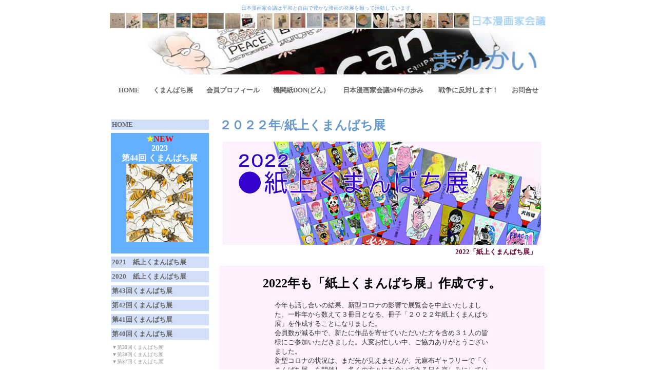

--- FILE ---
content_type: text/html
request_url: http://nihonmangakakaigi.com/2022sijyouten/2022sijyou_kumanbatiten.htm
body_size: 85790
content:
<!DOCTYPE HTML PUBLIC "-//W3C//DTD HTML 4.01 Transitional//EN">
<html>
<head>
<meta http-equiv="Content-Type" content="text/html; charset=Shift_JIS"><meta name="keywords" content="日本漫画家会議，まんかい,くまんばち,どん"> 
<meta name="description" content="日本漫画家会議のオフィシャルホームページです。漫画は風刺やユーモアであなたの思いを社会や人々に伝える力があります。
                  「親しみやすく分かりやすい」という魅力もあります。漫画創作の道を共に歩みませんか。" />
				  
<title>2022年 紙上くまんばち展</title>
<script language="JavaScript" type="text/JavaScript">
<!--




function MM_reloadPage(init) {  //reloads the window if Nav4 resized
  if (init==true) with (navigator) {if ((appName=="Netscape")&&(parseInt(appVersion)==4)) {
    document.MM_pgW=innerWidth; document.MM_pgH=innerHeight; onresize=MM_reloadPage; }}
  else if (innerWidth!=document.MM_pgW || innerHeight!=document.MM_pgH) location.reload();
}
MM_reloadPage(true);

function MM_openBrWindow(theURL,winName,features) { //v2.0
  window.open(theURL,winName,features);
}
//-->
</script>
<style type="text/css">
<!--
a {
	text-decoration: none;
}
-->
</style>
</head>

<body vlink="#333333">
<table width="854" height="26345" border="0" align="center" cellpadding="1" cellspacing="0">
  <tr> 
    <td height="13" colspan="2" bgcolor="#FFFFFF"> <div align="center"><font color="#6699CC"><strong><font size="+1"><a name="top" id="top"></a></font></strong></font><font color="#6699CC" size="1">日本漫画家会議は平和と自由で豊かな漫画の発展を願って活動しています。</font><br>
      </div></td>
  </tr>
  <tr> 
    <td height="52" colspan="2" valign="top" bgcolor="#FFFFFF"> <div align="center"> 
        <p><img src="../2imags/huremu/2.jpg" width="852" height="31"><br>
          <font color="#666666" size="1"><font color="#999999"><font color="#666666" size="1"><font color="#999999"><font color="#666666" size="1"><font color="#999999"><font color="#666666" size="1"><font color="#999999"><font color="#666666" size="1"><font color="#999999"><font color="#666666" size="1"><font color="#999999"><font color="#666666" size="1"><font color="#999999"><font color="#666666" size="1"><font color="#666666" size="1"><font color="#999999"><font color="#666666" size="1"><font color="#999999"><font color="#666666" size="1"><font color="#999999"><font color="#666666" size="1"><font color="#999999"><font color="#666666" size="1"><font color="#999999"><font color="#666666" size="1"><font color="#999999"><font color="#666666" size="1"><font color="#999999"><font color="#666666" size="1"><font color="#999999"><font color="#666666" size="1"><font color="#999999"><font color="#666666" size="1"><font color="#999999"><font color="#666666" size="1"><font color="#999999"><font color="#666666" size="1"><font color="#999999"><font color="#666666" size="1"><font color="#999999"><font color="#666666" size="1"><font color="#999999"><font color="#666666" size="1"><font color="#666666" size="1"><font color="#999999"><font color="#666666" size="1"><font color="#999999"><font color="#666666" size="1"><font color="#999999"><font color="#666666" size="1"><font color="#999999"><font color="#666666" size="1"><font color="#999999"><font color="#666666" size="1"><font color="#999999"><font color="#666666" size="1"><font color="#999999"><font color="#666666" size="1"><font color="#999999"><font color="#666666" size="1"><font color="#999999"><font color="#666666" size="1"><font color="#999999"><font color="#666666" size="1"><font color="#999999"><font color="#666666" size="1"><font color="#999999"><font color="#666666" size="1"><font color="#999999"><font color="#666666" size="1"><font color="#999999"><font color="#666666" size="1"><font color="#999999"><font color="#666666" size="1"><font color="#666666" size="1"><font color="#999999"><font color="#666666" size="1"><font color="#999999"><font color="#666666" size="1"><font color="#999999"><font color="#666666" size="1"><font color="#999999"><font color="#666666" size="1"><font color="#999999"><font color="#666666" size="1"><font color="#999999"><font color="#666666" size="1"><font color="#999999"><font color="#666666" size="1"><font color="#999999"><font color="#666666" size="1"><font color="#999999"><font color="#666666" size="1"><font color="#999999"><font color="#666666" size="1"><font color="#999999"><font color="#666666" size="1"><font color="#999999"><font color="#666666" size="1"><font color="#999999"><font color="#666666" size="1"><font color="#999999"><font color="#666666" size="1"><font color="#999999"><font color="#666666" size="1"><font color="#666666" size="1"><font color="#999999"><font color="#666666" size="1"><font color="#999999"><font color="#666666" size="1"><font color="#999999"><font color="#666666" size="1"><font color="#999999"><font color="#666666" size="1"><font color="#999999"><font color="#666666" size="1"><font color="#999999"><font color="#666666" size="1"><font color="#999999"><font color="#666666" size="1"><font color="#999999"><font color="#666666" size="1"><font color="#999999"><font color="#666666" size="1"><font color="#999999"><font color="#666666" size="1"><font color="#999999"><font color="#666666" size="1"><font color="#999999"><font color="#666666" size="1"><font color="#999999"><font color="#666666" size="1"><font color="#999999"><font color="#666666" size="1"><font color="#999999"><font color="#666666" size="1"><font color="#666666" size="1"><font color="#999999"><font color="#666666" size="1"><font color="#999999"><font color="#666666" size="1"><font color="#999999"><font color="#666666" size="1"><font color="#999999"><font color="#666666" size="1"><font color="#999999"><font color="#666666" size="1"><font color="#999999"><font color="#666666" size="1"><font color="#999999"><font color="#666666" size="1"><font color="#666666" size="1"><font color="#999999"><font color="#666666" size="1"><font color="#999999"><font color="#666666" size="1"><font color="#999999"><font color="#666666" size="1"><font color="#999999"><font color="#666666" size="1"><font color="#999999"><font color="#666666" size="1"><font color="#999999"><font color="#666666" size="1"><font color="#999999"><font color="#666666" size="1"><font color="#666666" size="1"><font color="#999999"><font color="#666666" size="1"><font color="#999999"><font color="#666666" size="1"><font color="#999999"><font color="#666666" size="1"><font color="#999999"><font color="#666666" size="1"><font color="#999999"><font color="#666666" size="1"><font color="#999999"><font color="#666666" size="1"><font color="#999999"><font color="#666666" size="1"><font color="#999999"><font color="#666666" size="1"><font color="#999999"><font color="#666666" size="1"><font color="#999999"><font color="#666666" size="1"><font color="#999999"><font color="#666666" size="1"><font color="#999999"><font color="#666666" size="1"><font color="#999999"><font color="#666666" size="1"><font color="#999999"><font color="#666666" size="1"><font color="#666666" size="1"><font color="#999999"><font color="#666666" size="1"><font color="#999999"><font color="#666666" size="1"><font color="#999999"><font color="#666666" size="1"><font color="#999999"><font color="#666666" size="1"><font color="#999999"><font color="#666666" size="1"><font color="#999999"><font color="#666666" size="1"><font color="#999999"><font color="#666666" size="1"><font color="#999999"><font color="#666666" size="1"><font color="#999999"><font color="#666666" size="1"><font color="#999999"><font color="#666666" size="1"><font color="#999999"><font color="#666666" size="1"><font color="#999999"><font color="#666666" size="1"><font color="#999999"><font color="#666666" size="1"><font color="#999999"><font color="#666666" size="1"><font color="#999999"><font color="#666666" size="1"><font color="#666666" size="1"><font color="#999999"><font color="#666666" size="1"><font color="#999999"><font color="#666666" size="1"><font color="#999999"><font color="#666666" size="1"><font color="#999999"><font color="#666666" size="1"><font color="#999999"><font color="#666666" size="1"><font color="#999999"><font color="#666666" size="1"><font color="#999999"><font color="#666666" size="1"><font color="#999999"><font color="#666666" size="1"><font color="#999999"><font color="#666666" size="1"><font color="#999999"><font color="#666666" size="1"><font color="#999999"><font color="#666666" size="1"><font color="#999999"><font color="#666666" size="1"><font color="#999999"><font color="#666666" size="1"><font color="#999999"><font color="#666666" size="1"><font color="#999999"><font color="#666666" size="1"><font color="#666666" size="1"><font color="#999999"><font color="#666666" size="1"><font color="#999999"><font color="#666666" size="1"><font color="#999999"><font color="#666666" size="1"><font color="#999999"><font color="#666666" size="1"><font color="#999999"><font color="#666666" size="1"><font color="#999999"><font color="#666666" size="1"><font color="#999999"><font color="#666666" size="1"><font color="#999999"><font color="#666666" size="1"><font color="#999999"><font color="#666666" size="1"><font color="#999999"><font color="#666666" size="1"><font color="#999999"><font color="#666666" size="1"><font color="#999999"><font color="#666666" size="1"><font color="#999999"><font color="#666666" size="1"><font color="#999999"><font color="#666666" size="1"><font color="#999999"><font color="#666666" size="1"><font color="#666666" size="1"><font color="#999999"><font color="#666666" size="1"><font color="#999999"><font color="#666666" size="1"><font color="#999999"><font color="#666666" size="1"><font color="#999999"><font color="#666666" size="1"><font color="#999999"><font color="#666666" size="1"><font color="#999999"><font color="#666666" size="1"><font color="#999999"><font color="#666666" size="1"><font color="#999999"><img src="../2imags/huremu/huresiba.jpg" width="852" height="89"></font></font></font></font></font></font></font></font></font></font></font></font></font></font></font></font></font></font></font></font></font></font></font></font></font></font></font></font></font></font></font></font></font></font></font></font></font></font></font></font></font></font></font></font></font></font></font></font></font></font></font></font></font></font></font></font></font></font></font></font></font></font></font></font></font></font></font></font></font></font></font></font></font></font></font></font></font></font></font></font></font></font></font></font></font></font></font></font></font></font></font></font></font></font></font></font></font></font></font></font></font></font></font></font></font></font></font></font></font></font></font></font></font></font></font></font></font></font></font></font></font></font></font></font></font></font></font></font></font></font></font></font></font></font></font></font></font></font></font></font></font></font></font></font></font></font></font></font></font></font></font></font></font></font></font></font></font></font></font></font></font></font></font></font></font></font></font></font></font></font></font></font></font></font></font></font></font></font></font></font></font></font></font></font></font></font></font></font></font></font></font></font></font></font></font></font></font></font></font></font></font></font></font></font></font></font></font></font></font></font></font></font></font></font></font></font></font></font></font></font></font></font></font></font></font></font></font></font></font></font></font></font></font></font></font></font></font></font></font></font></font></font></font></font></font></font></font></font></font></font></font></font></font></font></font></font></font></font></font></font></font></font></font></font></font></font></font></font></font></font></font></font></font></font></font></font></font></font></font></font></font></font></font></font></font></font></font></font></font></font></font></font></font></font></font></font></font></font></font></font></font></font></font></font></font> 
        </p>
      </div></td>
  </tr>
  <tr>
    <td height="15" colspan="2" valign="top" bgcolor="#FFFFFF">&nbsp;</td>
  </tr>
  <tr> 
    <td height="15" colspan="2" valign="top" bgcolor="#FFFFFF"><div align="center"><font color="#666666" size="1"><font color="#999999"><font color="#666666" size="1"><font color="#666666" size="1"><font color="#999999"><font color="#666666" size="1"><font color="#999999"><strong><font color="#666666" size="1"><font color="#999999"><font color="#666666"><font color="#666666" size="1"><font color="#999999"><font color="#666666" size="1"><font color="#999999"><a href="../index.htm"><font color="#666666" size="1" face="ＭＳ Ｐゴシック, Osaka"><strong><font size="2">HOME</font></strong></font></a></font></font></font></font></font></font></font><font color="#666666" size="2">　　</font><font color="#666666" size="1"><font color="#999999"><font color="#666666"><font color="#666666" size="1"><font color="#999999"><font color="#666666" size="1"><font color="#999999"><a href="../kumanbatiten.htm"><font color="#666666" size="1" face="ＭＳ Ｐゴシック, Osaka"><strong><font size="2">くまんばち展</font></strong></font></a></font></font></font></font></font></font></font><font color="#666666" size="2">　　</font><font color="#666666" size="1"><font color="#999999"><font color="#666666" size="1"><font color="#999999"><strong><font color="#666666" size="1"><font color="#999999"><font color="#666666"><font color="#666666" size="1"><font color="#999999"><font color="#666666" size="1"><font color="#999999"><a href="../profile.htm"><font color="#666666" size="1" face="ＭＳ Ｐゴシック, Osaka"><strong><font size="2">会員プロフィール</font></strong></font></a></font></font></font></font></font></font></font></strong></font></font></font></font><font color="#666666" size="2">　　</font><font color="#666666" size="1"><font color="#999999"><font color="#666666" size="1"><font color="#999999"><strong><font color="#666666" size="1"><font color="#999999"><font color="#666666"><font color="#666666" size="1"><font color="#999999"><font color="#666666" size="1"><font color="#999999"><a href="../DON.htm"><font color="#666666" size="1" face="ＭＳ Ｐゴシック, Osaka"><strong><font size="2">機関紙DON(どん）</font></strong></font></a></font></font></font></font></font></font></font></strong></font></font></font></font><font color="#666666" size="2">　　</font><font color="#666666" size="1"><font color="#999999"><font color="#666666" size="1"><font color="#999999"><strong><font color="#666666" size="1"><font color="#999999"><font color="#666666"><font color="#666666" size="1"><font color="#999999"><font color="#666666" size="1"><font color="#999999"><a href="../50nen.htm"><font color="#666666" size="1" face="ＭＳ Ｐゴシック, Osaka"><strong><font size="2">日本漫画家会議50年の歩み</font></strong></font></a></font></font></font></font></font></font></font></strong></font></font></font></font><font color="#666666" size="2"> 
        　　</font><font color="#666666" size="1"><font color="#999999"><font color="#666666" size="1"><font color="#999999"><strong><font color="#666666" size="1"><font color="#999999"><font color="#666666"><font color="#666666" size="1"><font color="#999999"><font color="#666666" size="1"><font color="#999999"><a href="../sensou.htm"><font color="#666666" size="1" face="ＭＳ Ｐゴシック, Osaka"><strong><font size="2">戦争に反対します！</font></strong></font></a></font></font></font></font></font></font></font></strong></font></font></font></font><font 
                  color=#FFFFFF size=2><a href="../43/2otoiawase.htm">　　</a></font><font color="#666666" size="1"><font color="#999999"><font color="#666666" size="1"><font color="#999999"><strong><font color="#666666" size="1"><font color="#999999"><font color="#666666"><font color="#666666" size="1"><font color="#999999"><font color="#666666" size="1"><font color="#999999"><a href="../otoiawase.htm"><font color="#666666" size="1" face="ＭＳ Ｐゴシック, Osaka"><strong><font size="2">お問合せ</font></strong></font></a></font></font></font></font></font></font></font></strong></font></font></font></font></strong></font></font></font></font></font></font></font><font color="#666666"></font></div></td>
  </tr>
  <tr> 
    <td height="15" colspan="2" valign="top" bgcolor="#FFFFFF">&nbsp;</td>
  </tr>
  <tr> 
    <td height="15" colspan="2" valign="top" bgcolor="#FFFFFF">&nbsp;</td>
  </tr>
  <tr> 
    <td width="211" height="1192" valign="top" bordercolor="#999999" bgcolor="#FFFFFF"> 
      <table width="203" border="0" align="left" cellpadding="2" cellspacing="6" bordercolor="#FFFFFF" bgcolor="#FFFFFF">
        <tr> 
          <td width="184" height="-5" valign="top" bgcolor="#D0DFF7"><font color="#666666" size="1"><font color="#999999"><font color="#666666" size="1"><font color="#999999"><strong><font color="#666666" size="1"><font color="#999999"><font color="#666666"><font color="#666666" size="1"><font color="#999999"><font color="#666666" size="1"><font color="#999999"><a href="../index.htm"><font color="#666666" size="1" face="ＭＳ Ｐゴシック, Osaka"><strong><font size="2">HOME</font></strong></font></a></font></font></font></font></font></font></font></strong></font></font></font></font></td>
        </tr>
        <tr> 
          <td height="228" valign="middle" bgcolor="#62B0FF"> <div align="center"> 
              <p><font color="#FFFFFF"><font color="#999999"><font color="#FF3300"><font color="#999999"><strong><font color="#FF3300"><strong><font color="#FF3300"><strong><font color="#666666"><font color="#999999"><font color="#FF3300"><strong><font color="#FFFF00" size="3">★</font><a href="../44/44kumanbatiten.htm"><font color="#FF0000" size="3">NEW</font></a></strong></font></font></font></strong></font></strong></font></strong></font></font></font></font><a href="../44/44kumanbatiten.htm"><font color="#FFFFFF" size="3"><br>
                </font><font color="#6699CC" size="3"><strong><strong><strong><strong><font color="#FFFFFF">2023<br>
                第44回 くまんばち展</font></strong></strong></strong></strong></font><font color="#FFFFFF" size="2"><br>
                <img src="../44/44imags/44kumanmatiten/44NEWkumanbati130.jpg" width="130" height="153" border="0"></font></a><font color="#FFFFFF" size="2"> 
                <br>
                <br>
                </font></p>
            </div></td>
        </tr>
        <tr> 
          <td height="0" valign="middle" bgcolor="#D0DFF7"> <p><a href="../2021sijyouten/2021sijyou_kumanbatiten.htm"><font color="#666666" size="2"><strong><strong><font size="1"><font size="1"><strong><font size="1"><font size="2" face="ＭＳ Ｐゴシック, Osaka">2021　紙上くまんばち展</font></font></strong></font></font></strong></strong></font></a></p></td>
        </tr>
        <tr> 
          <td height="-1" valign="middle" bgcolor="#D0DFF7"><font color="#000000" size="2"><strong><strong><font color="#666666" size="1"><font color="#999999"><font color="#666666" size="1"><font color="#999999"><strong><font color="#666666" size="1"><font color="#999999"><font color="#666666"><font color="#666666" size="1"><font color="#999999"><font color="#666666" size="1"><font color="#999999"><a href="../2020sijyouten/2020sijyou_kumanbatiten.htm"><font color="#000000" size="2" face="ＭＳ Ｐゴシック, Osaka"><strong><font color="#666666">2020　紙上</font></strong></font></a></font></font></font></font></font></font></font></strong></font></font></font></font></strong></strong></font><a href="../2020sijyouten/2020sijyou_kumanbatiten.htm"><font color="#666666" size="2"><strong><strong><font size="1"><font size="1"><strong><font size="1"><font size="2" face="ＭＳ Ｐゴシック, Osaka">くまんばち展</font></font></strong></font></font></strong></strong></font></a></td>
        </tr>
        <tr> 
          <td height="5" valign="middle" bgcolor="#D0DFF7"><font color="#000000" size="2"><strong><strong><font color="#666666" size="1"><font color="#999999"><font color="#666666" size="1"><font color="#999999"><strong><font color="#666666" size="1"><font color="#999999"><font color="#666666"><font color="#666666" size="1"><font color="#999999"><font color="#666666" size="1"><font color="#999999"><a href="../43/43kumanbatiten.htm"><font color="#000000" size="2" face="ＭＳ Ｐゴシック, Osaka"><strong><font color="#666666">第43回</font></strong></font></a></font></font></font></font></font></font></font></strong></font></font></font></font></strong></strong></font><a href="../43/43kumanbatiten.htm"><font color="#666666" size="2"><strong><strong><font size="1"><font size="1"><strong><font size="1"><font size="2" face="ＭＳ Ｐゴシック, Osaka">くまんばち展</font></font></strong></font></font></strong></strong></font></a></td>
        </tr>
        <tr> 
          <td height="16" valign="middle" bgcolor="#D0DFF7"> <p><font color="#000000" size="2"><strong><strong><font color="#666666" size="1"><font color="#999999"><font color="#666666" size="1"><font color="#999999"><strong><font color="#666666" size="1"><font color="#999999"><font color="#666666"><font color="#666666" size="1"><font color="#999999"><font color="#666666" size="1"><font color="#999999"><a href="../42/42kumanbatiten.htm"><font color="#000000" size="2" face="ＭＳ Ｐゴシック, Osaka"><strong><font color="#666666">第42回くまんばち展</font></strong></font></a></font></font></font></font></font></font></font></strong></font></font></font></font></strong></strong></font><font color="#FFFFFF" size="2"><br>
              </font></p></td>
        </tr>
        <tr> 
          <td height="16" valign="middle" bgcolor="#D0DFF7"><font color="#000000" size="2"><strong><strong><font color="#666666" size="1"><font color="#999999"><font color="#666666" size="1"><font color="#999999"><strong><font color="#666666" size="1"><font color="#999999"><font color="#666666"><font color="#666666" size="1"><font color="#999999"><font color="#666666" size="1"><font color="#999999"><a href="../41kumanbatiten.htm"><font color="#000000" size="2" face="ＭＳ Ｐゴシック, Osaka"><strong><font color="#666666">第41回くまんばち展</font></strong></font></a></font></font></font></font></font></font></font></strong></font></font></font></font></strong></strong></font></td>
        </tr>
        <tr> 
          <td height="16" valign="middle" bgcolor="#D0DFF7"> <p><font color="#000000" size="2"><strong><strong><font color="#666666" size="1"><font color="#999999"><font color="#666666" size="1"><font color="#999999"><strong><font color="#666666" size="1"><font color="#999999"><font color="#666666"><font color="#666666" size="1"><font color="#999999"><font color="#666666" size="1"><font color="#999999"><a href="../40kumanbatiten.htm"><font color="#000000" size="2" face="ＭＳ Ｐゴシック, Osaka"><strong><font color="#666666">第40回くまんばち展</font></strong></font></a></font></font></font></font></font></font></font></strong></font></font></font></font></strong></strong></font></p></td>
        </tr>
        <tr> 
          <td height="31" valign="top" bgcolor="#FFFFFF"><font color="#999999" size="1">▼第39回くまんばち展</font><font color="#666666" size="1"><br>
            </font> <font color="#999999" size="1">▼第38回くまんばち展</font><font color="#999999" size="1"><br>
            ▼第37回くまんばち展</font><font color="#666666" size="1">&nbsp;</font></td>
        </tr>
        <tr> 
          <td height="481" valign="top" bgcolor="#FFFFFF"> <p><a href="../otoiawase.htm"><img src="../2imags/huremu/41-2.jpg" width="100" height="188" border="0"></a></p>
            <p><a href="../DON%20no25.htm"><img src="../43/43imags/43DON/100/43-100.jpg" width="100" height="100" border="0"></a><br>
              <br>
              <font color="#666666" size="1"><a href="../otoiawase.htm">■「どん」ご希望の方は<br>
              事務局までご連絡下さい。<br>
              お送りいたします。<br>
              （1部３００円）</a></font><font color="#666666" size="1"> </font> </p>
            <p align="left"><a href="#"><img src="../2imags/1kumanbatiten/100h_logo_off.jpg" width="100" height="98" border="0" onClick="MM_openBrWindow('../azabu.htm','','menubar=yes,scrollbars=yes,width=500,height=700')"></a><font size="1"></font><br>
            </p></td>
        </tr>
      </table></td>
    <td width="643" valign="top"> <div align="left"><font color="#E1EBFF" size="2"><font color="#333333"><font color="#E1EBFF" size="2"></font></font></font></div>
      <table width="643" border="0" align="center" cellpadding="1" cellspacing="0" bordercolor="#E6E6E6" bgcolor="#E6E6E6">
        <tr> 
          <td width="641" height="25376" valign="top" bgcolor="#FFFFFF"> <div align="left"><font color="#6699CC"></font></div>
            <table width="99%" border="0" align="left" cellpadding="0" cellspacing="0">
              <tr valign="top" bgcolor="#FFFFFF"> 
                <td height="26" colspan="3"> <p align="left"><font color="#6699CC" size="+1"><strong><font size="+2">２０２２年/紙上くまんばち展</font></strong></font></p>
                  <p align="center"><font color="#6699CC" size="+3"><font size="+2"><font color="#6699CC" size="+3"><img src="2022imajis/2022kumanbati/620.jpg" width="620" height="201"><font size="+2"></font></font><font size="2"><strong><br>
                    </strong></font></font></font></p></td>
              </tr>
              <tr valign="top"> 
                <td colspan="3"> <div align="right"><font color="#660033" size="2"><font color="#336699" size="2"><font color="#660033" size="2"><font color="#660033" size="2"><font color="#336699"><font color="#660033" size="2"><font color="#660033" size="2"><font color="#660033" size="2"><font color="#660033" size="2"><font color="#336699"><font color="#660033" size="2"><font color="#660033" size="2"><font color="#660033" size="2"><font color="#660033" size="2"><font color="#336699"><font color="#660033" size="2"><font color="#660033" size="2"><font color="#660033" size="2"><font color="#660033" size="2"><font color="#336699"><font color="#660033" size="2"><font color="#660033" size="2"><font color="#660033" size="2"><font color="#660033" size="2"><font color="#336699"><font color="#660033" size="2"><font color="#660033" size="2"><font color="#660033" size="2"><font color="#660033" size="2"><font color="#336699"><font color="#660033" size="2"><font color="#660033" size="2"><font color="#660033" size="2"><font color="#660033" size="2"><font color="#336699"><font color="#660033" size="2"><font color="#660033" size="2"><font color="#660033" size="2"><font color="#660033" size="2"><font color="#336699"><font color="#660033" size="2"><font color="#660033" size="2"><font color="#660033" size="2" face="ＭＳ Ｐゴシック, Osaka"><font color="#660033" size="2" face="ＭＳ Ｐゴシック, Osaka"><font color="#660033" size="2"><font color="#660033" size="2"><font color="#336699"><font color="#660033" size="2"><font color="#660033" size="2"><font color="#660033" size="2"><font color="#660033" size="2"><font color="#336699"><font color="#660033" size="2"><font color="#660033" size="2"><font color="#660033" size="2"><font color="#660033" size="2"><font color="#336699"><font color="#660033" size="2"><font color="#660033" size="2"><font color="#660033" size="2"><font color="#660033" size="2"><font color="#336699"><font color="#660033" size="2"><font color="#660033" size="2"><font color="#660033" size="2"><font color="#336699" size="2"><font color="#660033" size="2"><font color="#660033" size="2"><font color="#336699"><font color="#660033" size="2"><font color="#660033" size="2"><font color="#660033" size="2"><font color="#660033" size="2"><font color="#336699"><font color="#660033" size="2"><font color="#660033" size="2"><font color="#660033" size="2"><font color="#660033" size="2"><font color="#336699"><font color="#660033" size="2"><font color="#660033" size="2"><font color="#660033" size="2"><font color="#660033" size="2"><font color="#336699"><font color="#660033" size="2"><font color="#660033" size="2"><font color="#660033" size="2"><font color="#660033" size="2"><font color="#336699"><font color="#660033" size="2"><font color="#660033" size="2"><font color="#660033" size="2"><font color="#660033" size="2"><font color="#336699"><font color="#660033" size="2"><font color="#660033" size="2"><font color="#660033" size="2"><font color="#660033" size="2"><font color="#336699"><font color="#660033" size="2"><font color="#660033" size="2"><font color="#660033" size="2"><font color="#660033" size="2"><font color="#336699"><font color="#660033" size="2"><font color="#660033" size="2"><font color="#660033" size="2" face="ＭＳ Ｐゴシック, Osaka"><font color="#660033" size="2" face="ＭＳ Ｐゴシック, Osaka"><font color="#660033" size="2"><font color="#660033" size="2"><font color="#336699"><font color="#660033" size="2"><font color="#660033" size="2"><font color="#660033" size="2"><font color="#660033" size="2"><font color="#336699"><font color="#660033" size="2"><font color="#660033" size="2"><font color="#660033" size="2"><font color="#660033" size="2"><font color="#336699"><font color="#660033" size="2"><font color="#660033" size="2"><font color="#660033" size="2"><font color="#660033" size="2"><font color="#336699"><font color="#660033" size="2"><font color="#660033" size="2"><font color="#660033" size="2"><font color="#336699" size="2"><font color="#660033" size="2"><font color="#660033" size="2"><font color="#336699"><font color="#660033" size="2"><font color="#660033" size="2"><font color="#660033" size="2"><font color="#660033" size="2"><font color="#336699"><font color="#660033" size="2"><font color="#660033" size="2"><font color="#660033" size="2"><font color="#660033" size="2"><font color="#336699"><font color="#660033" size="2"><font color="#660033" size="2"><font color="#660033" size="2"><font color="#660033" size="2"><font color="#336699"><font color="#660033" size="2"><font color="#660033" size="2"><font color="#660033" size="2"><font color="#660033" size="2"><font color="#336699"><font color="#660033" size="2"><font color="#660033" size="2"><font color="#660033" size="2"><font color="#660033" size="2"><font color="#336699"><font color="#660033" size="2"><font color="#660033" size="2"><font color="#660033" size="2"><font color="#660033" size="2"><font color="#336699"><font color="#660033" size="2"><font color="#660033" size="2"><font color="#660033" size="2"><font color="#660033" size="2"><font color="#336699"><font color="#660033" size="2"><font color="#660033" size="2"><font color="#660033" size="2" face="ＭＳ Ｐゴシック, Osaka"><font color="#660033" size="2" face="ＭＳ Ｐゴシック, Osaka"><font color="#660033" size="2"><font color="#660033" size="2"><font color="#336699"><font color="#660033" size="2"><font color="#660033" size="2"><font color="#660033" size="2"><font color="#660033" size="2"><font color="#336699"><font color="#660033" size="2"><font color="#660033" size="2"><font color="#660033" size="2"><font color="#660033" size="2"><font color="#336699"><font color="#660033" size="2"><font color="#660033" size="2"><font color="#660033" size="2"><font color="#660033" size="2"><font color="#336699"><font color="#660033" size="2"><font color="#660033" size="2"><font color="#660033" size="2"><font color="#336699" size="2"><font color="#660033" size="2"><font color="#660033" size="2"><font color="#336699"><font color="#660033" size="2"><font color="#660033" size="2"><font color="#660033" size="2"><font color="#660033" size="2"><font color="#336699"><font color="#660033" size="2"><font color="#660033" size="2"><font color="#660033" size="2"><font color="#660033" size="2"><font color="#336699"><font color="#660033" size="2"><font color="#660033" size="2"><font color="#660033" size="2"><font color="#660033" size="2"><font color="#336699"><font color="#660033" size="2"><font color="#660033" size="2"><font color="#660033" size="2"><font color="#660033" size="2"><font color="#336699"><font color="#660033" size="2"><font color="#660033" size="2"><font color="#660033" size="2"><font color="#660033" size="2"><font color="#336699"><font color="#660033" size="2"><font color="#660033" size="2"><font color="#660033" size="2"><font color="#660033" size="2"><font color="#336699"><font color="#660033" size="2"><font color="#660033" size="2"><font color="#660033" size="2"><font color="#660033" size="2"><font color="#336699"><font color="#660033" size="2"><font color="#660033" size="2"><font color="#660033" size="2" face="ＭＳ Ｐゴシック, Osaka"><font color="#660033" size="2" face="ＭＳ Ｐゴシック, Osaka"><font color="#660033" size="2"><font color="#660033" size="2"><font color="#336699"><font color="#660033" size="2"><font color="#660033" size="2"><font color="#660033" size="2"><font color="#660033" size="2"><font color="#336699"><font color="#660033" size="2"><font color="#660033" size="2"><font color="#660033" size="2"><font color="#660033" size="2"><font color="#336699"><font color="#660033" size="2"><font color="#660033" size="2"><font color="#660033" size="2"><font color="#660033" size="2"><font color="#336699"><font color="#660033" size="2"><font color="#660033" size="2"><font color="#660033" size="2"><font color="#336699" size="2"><font color="#660033" size="2"><font color="#660033" size="2"><font color="#336699"><font color="#660033" size="2"><font color="#660033" size="2"><font color="#660033" size="2"><font color="#660033" size="2"><font color="#336699"><font color="#660033" size="2"><font color="#660033" size="2"><font color="#660033" size="2"><font color="#660033" size="2"><font color="#336699"><font color="#660033" size="2"><font color="#660033" size="2"><font color="#660033" size="2"><font color="#660033" size="2"><font color="#336699"><font color="#660033" size="2"><font color="#660033" size="2"><font color="#660033" size="2"><font color="#660033" size="2"><font color="#336699"><font color="#660033" size="2"><font color="#660033" size="2"><font color="#660033" size="2"><font color="#660033" size="2"><font color="#336699"><font color="#660033" size="2"><font color="#660033" size="2"><font color="#660033" size="2"><font color="#660033" size="2"><font color="#336699"><font color="#660033" size="2"><font color="#660033" size="2"><font color="#660033" size="2"><font color="#660033" size="2"><font color="#336699"><font color="#660033" size="2"><font color="#660033" size="2"><font color="#660033" size="2" face="ＭＳ Ｐゴシック, Osaka"><font color="#660033" size="2" face="ＭＳ Ｐゴシック, Osaka"><font color="#660033" size="2"><font color="#660033" size="2"><font color="#336699"><font color="#660033" size="2"><font color="#660033" size="2"><font color="#660033" size="2"><font color="#660033" size="2"><font color="#336699"><font color="#660033" size="2"><font color="#660033" size="2"><font color="#660033" size="2"><font color="#660033" size="2"><font color="#336699"><font color="#660033" size="2"><font color="#660033" size="2"><font color="#660033" size="2"><font color="#660033" size="2"><font color="#336699"><font color="#660033" size="2"><font color="#660033" size="2"><font color="#660033" size="2"><font color="#336699" size="2"><font color="#660033" size="2"><font color="#660033" size="2"><font color="#336699"><font color="#660033" size="2"><font color="#660033" size="2"><font color="#660033" size="2"><font color="#660033" size="2"><font color="#336699"><font color="#660033" size="2"><font color="#660033" size="2"><font color="#660033" size="2"><font color="#660033" size="2"><font color="#336699"><font color="#660033" size="2"><font color="#660033" size="2"><font color="#660033" size="2"><font color="#660033" size="2"><font color="#336699"><font color="#660033" size="2"><font color="#660033" size="2"><font color="#660033" size="2"><font color="#660033" size="2"><font color="#336699"><font color="#660033" size="2"><font color="#660033" size="2"><font color="#660033" size="2"><font color="#660033" size="2"><font color="#336699"><font color="#660033" size="2"><font color="#660033" size="2"><font color="#660033" size="2"><font color="#660033" size="2"><font color="#336699"><font color="#660033" size="2"><font color="#660033" size="2"><font color="#660033" size="2"><font color="#660033" size="2"><font color="#336699"><font color="#660033" size="2"><font color="#660033" size="2"><font color="#660033" size="2" face="ＭＳ Ｐゴシック, Osaka"><font color="#660033" size="2" face="ＭＳ Ｐゴシック, Osaka"><font color="#660033" size="2"><font color="#660033" size="2"><font color="#336699"><font color="#660033" size="2"><font color="#660033" size="2"><font color="#660033" size="2"><font color="#660033" size="2"><font color="#336699"><font color="#660033" size="2"><font color="#660033" size="2"><font color="#660033" size="2"><font color="#660033" size="2"><font color="#336699"><font color="#660033" size="2"><font color="#660033" size="2"><font color="#660033" size="2"><font color="#660033" size="2"><font color="#336699"><font color="#660033" size="2"><font color="#660033" size="2"><font color="#660033" size="2"><font color="#336699" size="2"><font color="#660033" size="2"><font color="#660033" size="2"><font color="#336699"><font color="#660033" size="2"><font color="#660033" size="2"><font color="#660033" size="2"><font color="#660033" size="2"><font color="#336699"><font color="#660033" size="2"><font color="#660033" size="2"><font color="#660033" size="2"><font color="#660033" size="2"><font color="#336699"><font color="#660033" size="2"><font color="#660033" size="2"><font color="#660033" size="2"><font color="#660033" size="2"><font color="#336699"><font color="#660033" size="2"><font color="#660033" size="2"><font color="#660033" size="2"><font color="#660033" size="2"><font color="#336699"><font color="#660033" size="2"><font color="#660033" size="2"><font color="#660033" size="2"><font color="#660033" size="2"><font color="#336699"><font color="#660033" size="2"><font color="#660033" size="2"><font color="#660033" size="2"><font color="#660033" size="2"><font color="#336699"><font color="#660033" size="2"><font color="#660033" size="2"><font color="#660033" size="2"><font color="#660033" size="2"><font color="#336699"><font color="#660033" size="2"><font color="#660033" size="2"><font color="#660033" size="2" face="ＭＳ Ｐゴシック, Osaka"><font color="#660033" size="2" face="ＭＳ Ｐゴシック, Osaka"><font color="#660033" size="2"><font color="#660033" size="2"><font color="#336699"><font color="#660033" size="2"><font color="#660033" size="2"><font color="#660033" size="2"><font color="#660033" size="2"><font color="#336699"><font color="#660033" size="2"><font color="#660033" size="2"><font color="#660033" size="2"><font color="#660033" size="2"><font color="#336699"><font color="#660033" size="2"><font color="#660033" size="2"><font color="#660033" size="2"><font color="#660033" size="2"><font color="#336699"><font color="#660033" size="2"><font color="#660033" size="2"><font color="#660033" size="2"><font color="#336699" size="2"><font color="#660033" size="2"><font color="#660033" size="2"><font color="#336699"><font color="#660033" size="2"><font color="#660033" size="2"><font color="#660033" size="2"><font color="#660033" size="2"><font color="#336699"><font color="#660033" size="2"><font color="#660033" size="2"><font color="#660033" size="2"><font color="#660033" size="2"><font color="#336699"><font color="#660033" size="2"><font color="#660033" size="2"><font color="#660033" size="2"><font color="#660033" size="2"><font color="#336699"><font color="#660033" size="2"><font color="#660033" size="2"><font color="#660033" size="2"><font color="#660033" size="2"><font color="#336699"><font color="#660033" size="2"><font color="#660033" size="2"><font color="#660033" size="2"><font color="#660033" size="2"><font color="#336699"><font color="#660033" size="2"><font color="#660033" size="2"><font color="#660033" size="2"><font color="#660033" size="2"><font color="#336699"><font color="#660033" size="2"><font color="#660033" size="2"><font color="#660033" size="2"><font color="#660033" size="2"><font color="#336699"><font color="#660033" size="2"><font color="#660033" size="2"><font color="#660033" size="2" face="ＭＳ Ｐゴシック, Osaka"><font color="#660033" size="2" face="ＭＳ Ｐゴシック, Osaka"><font color="#660033" size="2"><font color="#660033" size="2"><font color="#336699"><font color="#660033" size="2"><font color="#660033" size="2"><font color="#660033" size="2"><font color="#660033" size="2"><font color="#336699"><font color="#660033" size="2"><font color="#660033" size="2"><font color="#660033" size="2"><font color="#660033" size="2"><font color="#336699"><font color="#660033" size="2"><font color="#660033" size="2"><font color="#660033" size="2"><font color="#660033" size="2"><font color="#336699"><font color="#660033" size="2"><font color="#660033" size="2"><font color="#660033" size="2"><font color="#6699CC" size="+1"><strong><font color="#6699CC" size="+1"><strong><font size="+2"><a name="kuma"></a></font></strong></font></strong></font><font color="#666666" size="2"><strong onClick="MM_openBrWindow('../azabu.htm','','width=650,height=450')">2022「紙上くまんばち展」</strong></font></font></font></font></font></font></font></font></font></font></font></font></font></font></font></font></font></font></font></font></font></font></font></font></font></font></font></font></font></font></font></font></font></font></font></font></font></font></font></font></font></font></font></font></font></font></font></font></font></font></font></font></font></font></font></font></font></font></font></font></font></font></font></font></font></font></font></font></font></font></font></font></font></font></font></font></font></font></font></font></font></font></font></font></font></font></font></font></font></font></font></font></font></font></font></font></font></font></font></font></font></font></font></font></font></font></font></font></font></font></font></font></font></font></font></font></font></font></font></font></font></font></font></font></font></font></font></font></font></font></font></font></font></font></font></font></font></font></font></font></font></font></font></font></font></font></font></font></font></font></font></font></font></font></font></font></font></font></font></font></font></font></font></font></font></font></font></font></font></font></font></font></font></font></font></font></font></font></font></font></font></font></font></font></font></font></font></font></font></font></font></font></font></font></font></font></font></font></font></font></font></font></font></font></font></font></font></font></font></font></font></font></font></font></font></font></font></font></font></font></font></font></font></font></font></font></font></font></font></font></font></font></font></font></font></font></font></font></font></font></font></font></font></font></font></font></font></font></font></font></font></font></font></font></font></font></font></font></font></font></font></font></font></font></font></font></font></font></font></font></font></font></font></font></font></font></font></font></font></font></font></font></font></font></font></font></font></font></font></font></font></font></font></font></font></font></font></font></font></font></font></font></font></font></font></font></font></font></font></font></font></font></font></font></font></font></font></font></font></font></font></font></font></font></font></font></font></font></font></font></font></font></font></font></font></font></font></font></font></font></font></font></font></font></font></font></font></font></font></font></font></font></font></font></font></font></font></font></font></font></font></font></font></font></font></font></font></font></font></font></font></font></font></font></font></font></font></font></font></font></font></font></font></font></font></font></font></font></font></font></font></font></font></font></font></font></font></font></font></font></font></font></font></font></font></font></font></font></font></font></font></font></font></font></font></font></font></font></font></font></font></font></font></font></font></font></font></font></font></font></font></font></font></font></font></font></font></font></font></font></font></font></font></font></font></font></font></font></font></font></font></font></font></font></font></font></font></font></font></font></font></font></font></font></font></font></font></font></font></font></font></font></font></font></font></font></font></font></font></font></font></font></font></font></font></font></font></font></font></font></font></font></font></font></font></font></font></font></font></font></font></font></font></font></font></font></font></font></font></font></font></font></font></font>　<br>
                    <br>
                  </div></td>
              </tr>
              <tr bgcolor="#FFF0FF"> 
                <td height="34" colspan="3" valign="top"> <p align="center"><a href="../2021sijyouten/2021imagis/2021kumanbati/876hyousi.jpg"><br>
                    </a> <font color="#6699CC" size="+3"><font color="#000000" size="+2"><strong>2022年も「紙上くまんばち展」作成です。</strong></font></font><br>
                    <br>
                    <font color="#333333" size="2"> </font></p></td>
              </tr>
              <tr> 
                <td width="17%" rowspan="2" valign="top" bgcolor="#FFF0FF">&nbsp;</td>
                <td width="66%" height="35" valign="top" bgcolor="#FFF0FF"> <p><font color="#333333" size="2">今年も話し合いの結果、新型コロナの影響で展覧会を中止いたしました。一昨年から数えて３冊目となる、冊子「２０２２年紙上くまんばち展」を作成することになりました。<br>
                    </font><font color="#333333" size="2">会員数が減る中で、新たに作品を寄せていただいた方を含め３１人の皆様にご参加いただきました。大変お忙しい中、ご協力ありがとうございました。<br>
                    新型コロナの状況は、まだ先が見えませんが、元麻布ギャラリーで「くまんばち展」を開催し、多くの方々にお会いできる日を楽しみにしています。<br>
                    制作に際して、辻下浩二さんをはじめ、お力添えをいただきました皆様に感謝いたします。 </font><font color="#333333" size="2">　　　　　　　　　　　　　　　　　　</font><br>
                  </p></td>
                <td width="17%" rowspan="2" valign="top" bgcolor="#FFF0FF"><p>&nbsp;</p>
                  <p>&nbsp;</p></td>
              </tr>
              <tr> 
                <td height="35" valign="top" bgcolor="#FFF0FF"> <div align="right"> 
                    <p><font color="#333333" size="2"><font color="#999999" size="1">２０２２年１２月事務局 
                      </font></font></p>
                    <p>&nbsp;</p>
                  </div></td>
              </tr>
              <tr> 
                <td width="17%" valign="top" bgcolor="#FFF0FF">&nbsp;</td>
                <td height="73" valign="top" bgcolor="#FFF0FF"> <div align="center"> 
                    <p><a href="2022imajis/2022kumanbati/2022_1500/2022_1500hyousi.jpg"><img src="2022imajis/2022kumanbati/2022hyousi310.jpg" width="310" height="440" border="0"></a></p>
                    <p>&nbsp;</p>
                  </div></td>
                <td width="17%" valign="top" bgcolor="#FFF0FF"><p>&nbsp;</p>
                  <p>&nbsp;</p></td>
              </tr>
              <tr> 
                <td height="49" colspan="3" valign="top" bgcolor="#FFFFFF"> <p><font color="#6699CC" size="+1"><strong><font size="+2"><br>
                    ■出品作品</font><font size="1">/ページ、画像をクリックしてご覧ください。</font></strong></font><font size="2"><font color="#E1EBFF"><font size="2"><font color="#E1EBFF"><font color="#E1EBFF"><font color="#E1EBFF"><font color="#333333"><br>
                    <br>
                    </font></font></font></font></font></font></font></p></td>
              </tr>
              <tr bgcolor="#FFFFFF"> 
                <td height="689" colspan="3" valign="top"> <p><font color="#333333" size="2"><img src="2022imajis/2022kumanbati/mokuji.jpg" width="58" height="58"><br>
                    <a href="2022imajis/2022kumanbati/2022_1500/2022_1500P1.jpg">　　P1　　展覧会部　タムラ良</a></font><a href="2022imajis/2022kumanbati/2022_1500/2022_1500P1.jpg"><font color="#FFCCFF" size="2"><font color="#E1EBFF"><font color="#333333"><font color="#E1EBFF"><font color="#333333"><font color="#E1EBFF"><font color="#E1EBFF"><font color="#E1EBFF"><font color="#E1EBFF"><font color="#E1EBFF"><font color="#E1EBFF"><font color="#00FFFF">●</font></font></font></font></font></font></font></font></font></font></font><font color="#333333">第三号</font></font><font color="#333333" size="2">「紙上くまんばち展」に寄せて</font></a><font size="2"><br>
                    <font color="#333333">　　<a href="2022imajis/2022kumanbati/2022_1500/2022_1500P1.jpg">P1　　機関紙部　オダシゲ<font color="#E1EBFF"><font color="#E1EBFF"><font color="#333333"><font color="#E1EBFF"><font color="#E1EBFF"><font color="#E1EBFF"><font color="#E1EBFF"><font color="#E1EBFF"><font color="#E1EBFF"><font color="#00FFFF">●</font></font></font></font></font></font></font></font></font><font color="#333333">「紙上くまんばち展」</font></font></a></font></font><font color="#E1EBFF" size="2"><font color="#333333"><br>
                    <br>
                    <strong><font color="#6699CC" size="4">遺作コーナー</font></strong><font color="#6699CC">　・・・・・・・・・・・・・・・・・・・・・・・・・・・・・・・・・・・・・</font><br>
                    <font color="#E1EBFF" size="2"><a href="2022imajis/2022kumanbati/2022_620/2022P2.jpg">　<font color="#333333">　</font></a></font><a href="2022imajis/2022kumanbati/2022_1500/2022_1500P2.jpg">P2　　倉田新</a></font><a href="2022imajis/2022kumanbati/2022_1500/2022_1500P2.jpg"><font color="#FF00FF" size="2">●</font><font color="#6699CC" size="2">1943_2022</font><font color="#333333">迷彩うまくいかず<br>
                    　　P2　　泉ゆきを<font color="#6699FF"> </font></font><font color="#FF00FF">●</font><font color="#6699CC">1938_2022</font><font color="#333333">七転八起</font></a><br>
                    <font color="#333333">　<a href="2022imajis/2022kumanbati/2022_1500/2022_1500P3.jpg">　P3　　イシマルヒ</a></font><a href="2022imajis/2022kumanbati/2022_1500/2022_1500P3.jpg"><font color="#333333">デ</font><font color="#FF00FF">●</font><font color="#6699CC">1941_2022</font></a></font><a href="2022imajis/2022kumanbati/2022_1500/2022_1500P3.jpg"><font color="#333333" size="2">待つ<font color="#E1EBFF"><font color="#FF00FF"><strong>/</strong></font></font>北沢楽天マンガ大賞</font></a><font color="#333333"><br>
                    <font color="#E1EBFF" size="2">　　<font color="#333333"><a href="2022imajis/2022kumanbati/2022_1500/2022_1500P3.jpg">P3　　</a></font></font><a href="2022imajis/2022kumanbati/2022_1500/2022_1500P3.jpg"><font size="2">西山進 
                    </font></a></font><a href="2022imajis/2022kumanbati/2022_1500/2022_1500P3.jpg"><font color="#E1EBFF" size="2"><font color="#FF00FF">●</font><font color="#6699CC">1928_2022</font></font><font color="#333333" size="2">被爆69年目の夏<font color="#E1EBFF"><font color="#E1EBFF"><font color="#FF00FF"><strong>/</strong></font></font></font>猟友犬</font></a><font color="#333333" size="2"> 
                    </font></p>
                  <p><font color="#333333" size="2"><strong><font color="#6699CC" size="4">偲ぶ言葉</font><font color="#6699CC">　</font></strong></font><font color="#E1EBFF" size="2"><font color="#333333"><font color="#6699CC">・・・・・・・・・・・・・・・・・・・・・・・・・・・・・・・・・・・・・・・・</font></font></font><font color="#333333" size="2"><br>
                    </font><font color="#E1EBFF" size="2"><font color="#333333"><font size="2">　　<a href="2022imajis/2022kumanbati/2022_1500/2022_1500P4.jpg">P4　　吉田英一</a><font color="#E1EBFF"><a href="2022imajis/2022kumanbati/2022_1500/2022_1500P3.jpg"><font color="#FF00FF">●</font></a></font></font></font><font size="2"><a href="2022imajis/2022kumanbati/2022_1500/2022_1500P4.jpg">こよなく晴れた青空に～<br>
                    <font color="#E1EBFF" size="2"><font color="#333333">　　P4</font></font><font size="2">　　村松孝一</font><br>
                    <font size="2"><font size="2"><font size="2"><font size="2"><font size="2">　　P4</font></font></font>　　宮脇達</font>　</font></a><a href="2022imajis/2022kumanbati/2022_620/2022P4.jpg"><br>
                    </a></font></font><font color="#6699CC" size="2"><strong><br>
                    <font size="4">作品</font></strong></font><font color="#E1EBFF" size="2"><font color="#333333"><font color="#6699CC">　・・・・・・・・・・・・・・・・・・・・・・・・・・・・・・・・・・・・・・・・・・・</font><font color="#6699CC" size="2"><strong><br>
                    </strong></font><font color="#E1EBFF" size="2"><font color="#333333">　<a href="2022imajis/2022kumanbati/2022_1500/2022_1500P5.jpg">　</a></font></font><font color="#333333"><a href="2022imajis/2022kumanbati/2022_1500/2022_1500P5.jpg">P5　　きなみせいじ</a></font><font color="#E1EBFF" size="2"><font color="#E1EBFF" size="2"><a href="2022imajis/2022kumanbati/2022_1500/2022_1500P1.jpg"><font color="#00FFFF">●</font></a></font></font></font></font><font size="2"><a href="2022imajis/2022kumanbati/2022_1500/2022_1500P5.jpg"><font color="#333333">秋の褒章</font><br>
                    <font color="#333333">　　P5　　池田達郎</font></a></font><a href="2022imajis/2022kumanbati/2022_1500/2022_1500P1.jpg"><font color="#E1EBFF" size="2"><font color="#00FFFF">●</font></font></a><font size="2"><a href="2022imajis/2022kumanbati/2022_1500/2022_1500P5.jpg"><font color="#333333">御朱印帳ブーム</font></a><a href="../2021sijyouten/2021imagis/2021kumanbati/p9_10.jpg"><font color="#333333"><br>
                    </font></a><font color="#E1EBFF"><font color="#333333">　　<a href="2022imajis/2022kumanbati/2022_1500/2022_1500P6.jpg">P6</a></font></font><a href="2022imajis/2022kumanbati/2022_1500/2022_1500P6.jpg"><font color="#333333">　　芝岡友衛</font></a></font><a href="2022imajis/2022kumanbati/2022_1500/2022_1500P1.jpg"><font color="#E1EBFF" size="2"><font color="#00FFFF">●</font></font></a><font size="2"><a href="2022imajis/2022kumanbati/2022_1500/2022_1500P6.jpg"><font color="#333333">島嶼防衛<font color="#E1EBFF"><font color="#333333"><font color="#00FFFF"><strong>/</strong></font></font></font>リモート</font></a><font color="#333333"><br>
                    <font color="#E1EBFF"><font color="#333333"><font color="#E1EBFF"><font color="#E1EBFF"><font color="#333333">　　<a href="2022imajis/2022kumanbati/2022_1500/2022_1500P7_1.jpg">P7　　まつなが陽一</a></font></font></font></font></font></font></font><a href="2022imajis/2022kumanbati/2022_1500/2022_1500P7_1.jpg"><font color="#333333"><font color="#333333"><font color="#E1EBFF" size="2"><font color="#E1EBFF" size="2"><font color="#E1EBFF" size="2"><font color="#E1EBFF" size="2"><font color="#00FFFF">●</font></font></font></font></font></font><font size="2">昭和の遊び場風景</font></font></a><font color="#333333"><font size="2"><font color="#E1EBFF"><br>
                    　<font color="#333333">　<a href="2022imajis/2022kumanbati/2022_1500/2022_1500P7_1.jpg">P7　　オダシゲ</a></font></font></font></font><a href="2022imajis/2022kumanbati/2022_1500/2022_1500P7_1.jpg"><font color="#E1EBFF" size="2"><font color="#00FFFF">●</font></font><font size="2"><font color="#E1EBFF"><font color="#E1EBFF"><font color="#333333">小さいからって馬鹿にすんなよ</font></font></font></font></a><font size="2"><font color="#E1EBFF"><font color="#E1EBFF"><a href="2022imajis/2022kumanbati/2022_620/2022P8.jpg"><font color="#333333"><br>
                    </font></a><font color="#E1EBFF"><font color="#333333">　　<a href="2022imajis/2022kumanbati/2022_1500/2022_1500P8.jpg">P8　　小田悦望</a></font><a href="2022imajis/2022kumanbati/2022_1500/2022_1500P1.jpg"><font color="#E1EBFF"><font color="#00FFFF">●</font></font></a><a href="2022imajis/2022kumanbati/2022_1500/2022_1500P8.jpg"><font color="#E1EBFF"><font color="#333333">幸せは心しだい<br>
                    </font></font><font color="#333333"><font color="#333333">　　P8　　野上周</font></font></a><a href="2022imajis/2022kumanbati/2022_1500/2022_1500P1.jpg"><font color="#E1EBFF"><font color="#00FFFF">●</font></font></a><a href="2022imajis/2022kumanbati/2022_1500/2022_1500P8.jpg"><font color="#333333">危うい広告塔　ついに崩れる</font></a><font color="#333333"><font color="#333333"><font color="#333333"><font color="#E1EBFF"><br>
                    <a href="2022imajis/2022kumanbati/2022_1500/2022_1500P9.jpg"><font size="2"><font color="#E1EBFF"><font color="#E1EBFF"><font color="#E1EBFF"><font color="#333333"><font color="#333333"><font color="#333333"><font color="#E1EBFF"><font color="#E1EBFF">　</font></font></font></font></font></font></font></font></font><font color="#E1EBFF">　<font color="#333333">P9　　浜田征一</font></font></a></font></font><a href="2022imajis/2022kumanbati/2022_1500/2022_1500P9.jpg"><font color="#E1EBFF"><font color="#E1EBFF"><font color="#E1EBFF"><font color="#333333"><font color="#333333"><font color="#E1EBFF"><font color="#00FFFF">●</font></font></font></font></font><font color="#333333">別腹<font color="#E1EBFF"><font color="#333333"><font color="#E1EBFF"><font color="#E1EBFF"><font color="#333333"><font color="#E1EBFF"><font color="#E1EBFF"><font color="#333333"><font color="#E1EBFF"><font color="#333333"><font color="#00FFFF"><strong>/</strong></font><font color="#333333">ウクライナ畑を食い荒らす　プーチン鳥</font></font></font></font></font></font></font></font></font></font></font></font></font></font></a><font color="#E1EBFF"><font color="#E1EBFF"><font color="#333333"><br>
                    <a href="2022imajis/2022kumanbati/2022_1500/2022_1500P10.jpg">　　P10　タムラ良</a></font><a href="2022imajis/2022kumanbati/2022_1500/2022_1500P1.jpg"><font color="#E1EBFF"><font color="#00FFFF">●</font></font></a><a href="2022imajis/2022kumanbati/2022_1500/2022_1500P10.jpg"><font color="#333333">マスクが外れた日<font color="#E1EBFF"><font color="#E1EBFF"><font color="#333333"><font color="#E1EBFF"><font color="#333333"><font color="#E1EBFF"><font color="#333333"><font color="#E1EBFF"><font color="#333333"><font color="#00FFFF"><strong>/</strong></font></font></font></font></font></font></font></font></font></font>謝罪会見</font></a><font color="#333333"><br>
                    　　<a href="2022imajis/2022kumanbati/2022_1500/2022_1500P11.jpg">P11　安倍夜郎<font color="#E1EBFF"><font color="#333333"><font color="#E1EBFF"><font color="#333333"><font color="#E1EBFF"><font color="#E1EBFF"><font color="#E1EBFF"><font color="#E1EBFF"><font color="#E1EBFF"><font color="#333333"><font color="#E1EBFF"><font color="#E1EBFF"><font color="#00FFFF">●</font></font></font></font></font></font></font></font></font></font></font></font></font>同性婚</a><br>
                    <font color="#E1EBFF">　　<font color="#333333"><a href="2022imajis/2022kumanbati/2022_1500/2022_1500P11.jpg">P11　秋吉喜美子</a></font><a href="2022imajis/2022kumanbati/2022_1500/2022_1500P11.jpg"><font color="#E1EBFF"><font color="#333333"><font color="#E1EBFF"><font color="#E1EBFF"><font color="#E1EBFF"><font color="#E1EBFF"><font color="#E1EBFF"><font color="#333333"><font color="#333333"><font color="#E1EBFF"><font color="#E1EBFF"><font color="#E1EBFF"><font color="#00FFFF">●</font></font></font></font></font></font></font></font></font></font></font></font></font>空の向こうで</a></font></font></font></font></font></font></font></font></font></font><font color="#E1EBFF" size="2"><font color="#E1EBFF" size="2"><font color="#E1EBFF" size="2"><font color="#333333"><font color="#333333"><font color="#E1EBFF" size="2"><font size="2"><font color="#E1EBFF"><font color="#333333" size="2"><br>
                    </font></font></font><font color="#E1EBFF" size="2"><font color="#333333"><font color="#333333"><a href="2022imajis/2022kumanbati/2022_1500/2022_1500P12.jpg">　　P12　スガマカヨコ</a><font color="#333333"><font color="#333333"><font color="#333333"><a href="2022imajis/2022kumanbati/2022_1500/2022_1500P1.jpg"><font color="#00FFFF">●</font></a></font></font></font><a href="2022imajis/2022kumanbati/2022_1500/2022_1500P12.jpg">自動運転「道を譲りなさい」<font color="#333333"><font color="#333333"><font color="#333333"><font color="#00FFFF"><strong>/</strong></font></font></font></font>超自動運転「空中散歩」</a><font color="#FF00FF"><br>
                    </font></font></font></font></font></font></font></font></font></font><font size="2"><a href="2022imajis/2022kumanbati/2022_1500/2022_1500P13.jpg"><font color="#E1EBFF">　　<font color="#333333">P13　ひらかわしょうじろ</font></font></a></font><a href="2022imajis/2022kumanbati/2022_1500/2022_1500P13.jpg"><font color="#E1EBFF" size="2"><font color="#00FFFF">●</font></font><font size="2">わが地球１<font color="#00FFFF"><strong>/</strong></font>わが地球２</font></a><font color="#E1EBFF" size="2"><a href="2022imajis/2022kumanbati/2022_1500/2022_1500P14.jpg"><br>
                    　　P14　橋爪まんぷ</a><font color="#333333"><font color="#333333"><font color="#333333"><a href="2022imajis/2022kumanbati/2022_1500/2022_1500P1.jpg"><font color="#00FFFF">●</font></a></font></font><a href="2022imajis/2022kumanbati/2022_1500/2022_1500P14.jpg">上へ下へ〝ね〟</a></font></font><font size="2"><a href="2022imajis/2022kumanbati/2022_1500/2022_1500P14.jpg"><font color="#E1EBFF"><font color="#333333">を上げ!!<font color="#E1EBFF"><font color="#333333"><font color="#E1EBFF"><font color="#E1EBFF"><font color="#333333"><font color="#E1EBFF"><font color="#00FFFF"><strong>/</strong></font></font></font></font></font></font></font>老～いドン!!</font></font></a><font color="#E1EBFF"><font color="#333333"><br>
                    <a href="2022imajis/2022kumanbati/2022_1500/2022_1500P15.jpg"><font color="#E1EBFF">　<font color="#333333">　P15　高宮信一</font></font></a></font></font></font><a href="2022imajis/2022kumanbati/2022_1500/2022_1500P15.jpg"><font color="#E1EBFF" size="2"><font color="#E1EBFF" size="2"><font color="#00FFFF">●</font></font></font><font size="2">誰が持っても核はあかん！</font></a><font color="#333333" size="2"><br>
                    <a href="2022imajis/2022kumanbati/2022_1500/2022_1500P16.jpg">　　P16　小河原智子</a><font color="#E1EBFF"><font color="#E1EBFF"><font color="#E1EBFF"><font color="#E1EBFF"><font color="#E1EBFF"><font color="#E1EBFF"><font color="#E1EBFF"><font color="#E1EBFF"><a href="2022imajis/2022kumanbati/2022_1500/2022_1500P1.jpg"><font color="#E1EBFF"><font color="#00FFFF">●</font></font></a></font></font></font></font></font></font></font></font><a href="2022imajis/2022kumanbati/2022_1500/2022_1500P16.jpg">鬼瓦う（鬼が笑う）<font color="#E1EBFF"><font color="#E1EBFF"><font color="#E1EBFF"><font color="#00FFFF"><strong>/</strong></font></font><font color="#333333">老齢化（悪い子はいませんが…）</font></font></font></a><a href="../2021sijyouten/2021imagis/2021kumanbati/p9_10.jpg"><br>
                    </a><font color="#E1EBFF"><font color="#E1EBFF"><font color="#E1EBFF"><font color="#E1EBFF">　<a href="2022imajis/2022kumanbati/2022_1500/2022_1500P17.jpg">　P17　緑川ヒロユキ</a><font color="#E1EBFF"><font color="#E1EBFF"><font color="#E1EBFF"><font color="#E1EBFF"><font color="#E1EBFF"><a href="2022imajis/2022kumanbati/2022_1500/2022_1500P1.jpg"><font color="#E1EBFF"><font color="#00FFFF">●</font></font></a></font></font></font></font></font></font></font></font><a href="2022imajis/2022kumanbati/2022_1500/2022_1500P17.jpg">マトリョーシカ<br>
                    　　P17　ひさよ</a><font color="#E1EBFF"><font color="#E1EBFF"><font color="#E1EBFF"><font color="#E1EBFF"><font color="#E1EBFF"><font color="#E1EBFF"><font color="#E1EBFF"><font color="#E1EBFF"><a href="2022imajis/2022kumanbati/2022_1500/2022_1500P1.jpg"><font color="#E1EBFF"><font color="#00FFFF">●</font></font></a></font></font></font></font></font></font></font></font><a href="2022imajis/2022kumanbati/2022_1500/2022_1500P17.jpg">２年前のお正月のボク</a><br>
                    <a href="2022imajis/2022kumanbati/2022_1500/2022_1500P18.jpg">　　P18　藤田三保子</a><font color="#E1EBFF"><font color="#E1EBFF"><font color="#E1EBFF"><font color="#E1EBFF"><font color="#E1EBFF"><font color="#E1EBFF"><font color="#E1EBFF"><font color="#E1EBFF"><a href="2022imajis/2022kumanbati/2022_1500/2022_1500P1.jpg"><font color="#E1EBFF"><font color="#00FFFF">●</font></font></a></font></font></font></font></font></font></font></font><a href="2022imajis/2022kumanbati/2022_1500/2022_1500P18.jpg">初昔　何してきた飯を食ふ<font color="#E1EBFF"><font color="#E1EBFF"><font color="#E1EBFF"><font color="#E1EBFF"><font color="#E1EBFF"><font color="#E1EBFF"><font color="#E1EBFF"><font color="#E1EBFF"><br>
                    　　<font color="#333333">P18　ジョルジュ・ピロシキ</font></font></font></font></font></font></font></font></font></a></font></font><a href="2022imajis/2022kumanbati/2022_1500/2022_1500P18.jpg"><font color="#E1EBFF" size="2"><font color="#333333"><font size="2"><font color="#E1EBFF"><font color="#E1EBFF" size="2"><font color="#E1EBFF" size="2"><font color="#333333"><font color="#E1EBFF" size="2"><font size="2"><font color="#E1EBFF"><font size="2"><font color="#E1EBFF"><font color="#E1EBFF"><font color="#E1EBFF" size="2"><font color="#333333"><font color="#E1EBFF" size="2"><font color="#333333"><font color="#E1EBFF" size="2"><font color="#E1EBFF" size="2"><font color="#E1EBFF" size="2"><font color="#E1EBFF" size="2"><font color="#E1EBFF" size="2"><font color="#333333"><font color="#333333"><font color="#E1EBFF" size="2"><font color="#E1EBFF" size="2"><font color="#E1EBFF" size="2"><font color="#00FFFF">●</font></font></font></font></font></font></font></font></font></font></font></font></font><font size="2">無題</font></font></font></font></font></font></font></font></font></font></font></font></font></font></font></font></a><font color="#E1EBFF" size="2"><font color="#333333" size="2"><font color="#E1EBFF"><font color="#E1EBFF"><font color="#E1EBFF"><font color="#E1EBFF"><font color="#E1EBFF"><font color="#E1EBFF"><font color="#E1EBFF"><font color="#E1EBFF"><br>
                    <a href="2022imajis/2022kumanbati/2022_1500/2022_1500P19.jpg">　　P19　西田淑子</a></font></font></font></font></font></font></font></font></font><font size="2"><a href="2022imajis/2022kumanbati/2022_1500/2022_1500P19.jpg"><font color="#333333"><font color="#E1EBFF"><font color="#E1EBFF"><font color="#E1EBFF"><font color="#333333"><font color="#E1EBFF"><font color="#E1EBFF"><font color="#E1EBFF"><font color="#E1EBFF"><font color="#E1EBFF"><font color="#333333"><font color="#E1EBFF"><font color="#E1EBFF"><font color="#333333"><font color="#E1EBFF"><font color="#E1EBFF"><font color="#E1EBFF"><font color="#333333"><font color="#E1EBFF"><font color="#333333"><font color="#E1EBFF"><font color="#E1EBFF"><font color="#E1EBFF"><font color="#E1EBFF"><font color="#E1EBFF"><font color="#333333"><font color="#333333"><font color="#E1EBFF"><font color="#E1EBFF"><font color="#E1EBFF"><font color="#00FFFF">●</font></font></font></font></font></font></font></font></font></font></font></font></font></font></font></font></font></font></font></font>自民党は自ら調査せよ<font color="#E1EBFF"><font color="#E1EBFF"><font color="#333333"><font color="#E1EBFF"><font color="#E1EBFF"><font color="#E1EBFF"><font color="#E1EBFF"><font color="#E1EBFF"><font color="#E1EBFF"><font color="#333333"><font color="#E1EBFF"><font color="#333333"><font color="#E1EBFF"><font color="#333333"><font color="#E1EBFF"><font color="#333333"><font color="#E1EBFF"><font color="#333333"><font color="#00FFFF"><strong>/</strong></font></font></font></font></font></font></font></font></font>第二次岸田改造壺内閣</font></font></font></font></font></font></font></font></font></font></font></font></font></font></font></font></font></font></font></font></font></a><font color="#333333"><font color="#E1EBFF"><font color="#E1EBFF" size="2"><font color="#E1EBFF" size="2"><font color="#333333"><font color="#E1EBFF" size="2"><font size="2"><font color="#E1EBFF"><font size="2"><font color="#E1EBFF"><font color="#E1EBFF"><font color="#E1EBFF"><font color="#333333"><font color="#E1EBFF" size="2"><font color="#333333"><font color="#333333"><font color="#333333"><font color="#333333"><br>
                    <a href="2022imajis/2022kumanbati/2022_1500/2022_1500P20.jpg">　<font color="#333333"><font color="#333333"><font color="#333333"><font color="#333333"><font color="#333333">　P20</font></font></font></font></font>　杉藤実</a><font color="#333333"><font color="#333333"><font color="#333333"><a href="2022imajis/2022kumanbati/2022_1500/2022_1500P1.jpg"><font color="#00FFFF">●</font></a></font></font></font><a href="2022imajis/2022kumanbati/2022_1500/2022_1500P20.jpg">コーディネイト</a><font color="#E1EBFF" size="2"><font size="2"><font color="#333333"><font color="#E1EBFF"><font color="#E1EBFF" size="2"><font color="#E1EBFF" size="2"><font color="#333333"><font color="#E1EBFF" size="2"><font size="2"><font color="#E1EBFF"><font size="2"><font color="#E1EBFF"><font color="#E1EBFF"><font color="#E1EBFF"><font color="#333333"><font color="#E1EBFF" size="2"><font color="#333333"><font color="#333333"><font color="#333333"><font color="#333333"><font color="#E1EBFF" size="2"><font size="2"><font color="#333333"><font color="#E1EBFF"><font color="#E1EBFF" size="2"><font color="#E1EBFF" size="2"><font color="#333333"><font color="#E1EBFF" size="2"><font size="2"><font color="#E1EBFF"><font size="2"><font color="#E1EBFF"><font color="#E1EBFF"><font color="#E1EBFF"><font color="#333333"><font color="#E1EBFF" size="2"><font color="#333333"><font color="#333333"><font color="#333333"><font color="#333333"><a href="2022imajis/2022kumanbati/2022_1500/2022_1500P20.jpg"><font color="#333333"><font color="#333333"><font color="#333333"><br>
                    　　P20　</font></font></font></a></font></font></font></font></font></font></font></font></font></font></font></font></font></font></font></font></font></font></font></font></font></font></font></font></font></font></font></font></font></font></font></font></font></font></font></font></font></font></font></font><font size="2"><a href="2022imajis/2022kumanbati/2022_1500/2022_1500P20.jpg">宮脇達<font color="#E1EBFF"><font color="#E1EBFF"><font color="#E1EBFF"><font color="#E1EBFF"><font color="#00FFFF">●</font></font></font></font></font></a></font></font><font size="2"><a href="2022imajis/2022kumanbati/2022_1500/2022_1500P20.jpg">世界の平和に背く彼等</a></font></font></font><a href="2022imajis/2022kumanbati/2022_1500/2022_1500P20.jpg"><br>
                    </a></font></font></font></font></font></font></font></font></font></font></font></font></font></font></font></font></font><font color="#333333" size="2"><font color="#E1EBFF"><font color="#E1EBFF"><font color="#E1EBFF"><font color="#E1EBFF"><font color="#E1EBFF">　　<font color="#E1EBFF"><font color="#E1EBFF"><font color="#E1EBFF"><font color="#E1EBFF"><font color="#E1EBFF"><font color="#E1EBFF"><font color="#E1EBFF"><a href="2022imajis/2022kumanbati/2022_1500/2022_1500P21.jpg">P</a></font></font></font></font></font></font></font></font><a href="2022imajis/2022kumanbati/2022_1500/2022_1500P21.jpg">21　柳生柳</a><font color="#E1EBFF"><font color="#E1EBFF"><font color="#E1EBFF"><font color="#E1EBFF"><font color="#E1EBFF"><font color="#E1EBFF"><font color="#E1EBFF"><font color="#E1EBFF"><a href="2022imajis/2022kumanbati/2022_1500/2022_1500P1.jpg"><font color="#E1EBFF"><font color="#00FFFF">●</font></font></a></font></font></font></font></font></font></font></font><a href="2022imajis/2022kumanbati/2022_1500/2022_1500P21.jpg">追悼　アベのみクスッ♪<font color="#E1EBFF"><font color="#E1EBFF"><font color="#E1EBFF"><font color="#E1EBFF"><font color="#E1EBFF"><font color="#E1EBFF"><font color="#E1EBFF"><font color="#E1EBFF"><font color="#E1EBFF"><font color="#E1EBFF"><font color="#E1EBFF"><font color="#00FFFF"><strong>/</strong></font></font></font></font></font></font></font><font color="#333333">少女漫画懸想</font></font></font></font></font></font></a><a href="../2021sijyouten/2021imagis/2021kumanbati/p27_28.jpg"><font color="#E1EBFF"><font color="#E1EBFF"><font color="#E1EBFF"><font color="#E1EBFF"><font color="#E1EBFF"><br>
                    </font></font></font></font></font></a><a href="2022imajis/2022kumanbati/2022_1500/2022_1500P22.jpg"><font color="#E1EBFF">　　<font color="#333333">P22　村松孝一</font></font></a></font></font></font></font></font><a href="2022imajis/2022kumanbati/2022_1500/2022_1500P22.jpg"><font color="#333333"><font color="#E1EBFF"><font color="#E1EBFF"><font color="#E1EBFF" size="2"><font size="2"><font size="2"><font color="#E1EBFF"><font color="#E1EBFF" size="2"><font color="#333333"><font color="#E1EBFF" size="2"><font color="#333333"><font color="#E1EBFF" size="2"><font color="#E1EBFF" size="2"><font color="#E1EBFF" size="2"><font color="#E1EBFF" size="2"><font color="#E1EBFF" size="2"><font color="#333333"><font color="#333333"><font color="#E1EBFF" size="2"><font color="#E1EBFF" size="2"><font color="#E1EBFF" size="2"><font color="#00FFFF">●</font></font></font></font></font></font></font></font></font></font></font></font></font>やめて!!<font color="#333333"><font color="#333333"><font color="#333333"><font color="#333333"><font color="#333333"><font color="#333333"><font color="#00FFFF"><strong>/</strong></font></font></font></font>秋まつり<br>
                    </font></font></font></font></font></font></font></font></font></font></font></font></a><font color="#333333" size="2"><font color="#E1EBFF"><font color="#E1EBFF"><a href="2022imajis/2022kumanbati/2022_1500/2022_1500P22.jpg"><font color="#E1EBFF"><font color="#E1EBFF"><font color="#333333">　<font color="#E1EBFF">　<font color="#333333">P23</font></font></font></font></font></a></font></font><a href="2022imajis/2022kumanbati/2022_1500/2022_1500P23.jpg"><font color="#333333">　</font></a></font><a href="2022imajis/2022kumanbati/2022_1500/2022_1500P23.jpg"><font size="2">キャベツ<font color="#E1EBFF"><font color="#00FFFF">●</font></font>プーチンVSゼレンスキー<font color="#E1EBFF"><font color="#333333"><font color="#E1EBFF"><font color="#333333"><font color="#E1EBFF"><font color="#333333"><font color="#E1EBFF"><font color="#333333"><font color="#00FFFF"><strong>/</strong></font></font></font></font></font></font></font></font></font>皇帝の妄</font></a><font color="#E1EBFF" size="2"><font color="#333333"><font color="#333333"><font color="#333333"><br>
                    <a href="2022imajis/2022kumanbati/2022_1500/2022_1500P24.jpg">　　P24　みやはらみお</a><font color="#333333"><font color="#333333"><font color="#333333"><a href="2022imajis/2022kumanbati/2022_1500/2022_1500P1.jpg"><font color="#00FFFF">●</font></a></font></font></font><a href="2022imajis/2022kumanbati/2022_1500/2022_1500P24.jpg">ペラペラ<font color="#333333"><font color="#333333"><br>
                    　　P24　野上和彦<font color="#333333"><font color="#333333"><font color="#333333"><font color="#00FFFF">●</font></font></font>卒業式の朝</font></font></font></a></font><font color="#E1EBFF" size="2"><font size="2"><font color="#E1EBFF"><font color="#E1EBFF" size="2"><font color="#E1EBFF" size="2"><font color="#E1EBFF" size="2"><font color="#333333" size="2"><font color="#E1EBFF"><font color="#E1EBFF"><font color="#E1EBFF"><font color="#E1EBFF"><font color="#E1EBFF"><br>
                    <a href="2022imajis/2022kumanbati/2022_1500/2022_1500P25.jpg">　　P25<font color="#E1EBFF"><font color="#E1EBFF"><font color="#E1EBFF"><font color="#E1EBFF"><font color="#E1EBFF"><font color="#E1EBFF"><font color="#E1EBFF"><font color="#E1EBFF"><font color="#E1EBFF"><font color="#E1EBFF"><font color="#E1EBFF">　</font></font></font></font></font></font></font></font></font></font></font>辻下浩二</a><font color="#E1EBFF"><font color="#E1EBFF"><font color="#E1EBFF"><font color="#E1EBFF"><font color="#E1EBFF"><font color="#E1EBFF"><font color="#E1EBFF"><font color="#E1EBFF"><a href="2022imajis/2022kumanbati/2022_1500/2022_1500P1.jpg"><font color="#E1EBFF"><font color="#00FFFF">●</font></font></a><a href="2022imajis/2022kumanbati/2022_1500/2022_1500P25.jpg"><font color="#E1EBFF"><font color="#E1EBFF"><font color="#E1EBFF"><font color="#E1EBFF"><font color="#E1EBFF"><font color="#E1EBFF"><font color="#E1EBFF"><font color="#E1EBFF"><font color="#E1EBFF"><font color="#E1EBFF"><font color="#E1EBFF"><font color="#E1EBFF"><font color="#E1EBFF"><font color="#E1EBFF"><font color="#E1EBFF"><font color="#E1EBFF"><font color="#E1EBFF"><font color="#333333">こうなったらもうマドロウ（<font size="1">うとうとする</font>）シカない</font><font color="#E1EBFF"><font color="#E1EBFF"><font color="#E1EBFF"><font color="#E1EBFF"><font color="#E1EBFF"><font color="#00FFFF"><strong>/</strong></font></font></font></font></font><font color="#333333">オリンピックで金（カネ）ネダル<br>
                    </font></font></font></font></font></font></font></font></font></font></font></font></font></font></font></font></font></font></font></a></font></font></font></font></font></font><a href="2022imajis/2022kumanbati/2022_1500/2022_1500P26.jpg"><font color="#333333">　　P26　高杉辰男</font></a></font></font></font></font></font></font></font></font><a href="2022imajis/2022kumanbati/2022_1500/2022_1500P26.jpg"><font color="#333333"><font color="#E1EBFF"><font color="#E1EBFF"><font color="#333333"><font color="#E1EBFF"><font color="#E1EBFF"><font color="#E1EBFF"><font color="#333333"><font size="2"><font color="#E1EBFF" size="2"><font color="#E1EBFF" size="2"><font color="#E1EBFF" size="2"><font size="2"><font color="#E1EBFF" size="2"><font color="#E1EBFF" size="2"><font size="2"><font color="#E1EBFF"><font size="2"><font color="#E1EBFF"><font color="#E1EBFF"><font color="#E1EBFF"><font color="#E1EBFF" size="2"><font size="2"><font color="#E1EBFF"><font color="#333333"><font color="#E1EBFF" size="2"><font color="#333333"><font color="#E1EBFF" size="2"><font color="#333333"><font color="#E1EBFF" size="2"><font color="#E1EBFF" size="2"><font color="#E1EBFF" size="2"><font color="#E1EBFF" size="2"><font color="#E1EBFF" size="2"><font color="#333333"><font color="#333333"><font color="#E1EBFF" size="2"><font color="#E1EBFF" size="2"><font color="#E1EBFF" size="2"><font color="#00FFFF">●</font></font></font></font></font></font></font></font></font></font></font></font></font></font></font><font size="2">折り鶴の願い</font></font></font></font></font></font></font></font></font></font></font></font><font color="#333333" size="2"><font color="#00FFFF"><strong>/</strong></font>統一教会と自民党　地下茎</font></font></font></font></font></font></font></font></font></font></font></font></font></font></font></a></font></font></font></font></font></font></font><a href="2022imajis/2022kumanbati/2022_1500/2022_1500P26.jpg"><font size="2">で結ばれた仲</font></a></font></font></p></td>
              </tr>
              <tr bgcolor="#FFF0FF"> 
                <td height="7840" colspan="3" valign="top"> <p><a href="2022imajis/2022kumanbati/2022_1500/2022_1500P1.jpg"><br>
                    <img src="2022imajis/2022kumanbati/2022_620/2022P1.jpg" width="620" height="879" border="0"> 
                    </a></p>
                  <p align="left"><a href="2022imajis/2022kumanbati/2022_1500/2022_1500P2.jpg"><img src="2022imajis/2022kumanbati/2022_620/2022P2.jpg" width="620" height="879" border="0"></a></p>
                  <p><a href="2022imajis/2022kumanbati/2022_1500/2022_1500P3.jpg"><img src="2022imajis/2022kumanbati/2022_620/2022P3.jpg" width="620" height="879" border="0"></a></p>
                  <p align="left"><a href="2022imajis/2022kumanbati/2022_1500/2022_1500P4.jpg"><img src="2022imajis/2022kumanbati/2022_620/2022P4.jpg" width="620" height="879" border="0"></a></p>
                  <p align="left"><a href="2022imajis/2022kumanbati/2022_1500/2022_1500P5.jpg"><img src="2022imajis/2022kumanbati/2022_620/2022P5.jpg" width="620" height="879" border="0"></a><br>
                    <br>
                    <a href="2022imajis/2022kumanbati/2022_1500/2022_1500P6.jpg"><img src="2022imajis/2022kumanbati/2022_620/2022P6.jpg" width="620" height="879" border="0"></a></p>
                  <p align="left"> <a href="2022imajis/2022kumanbati/2022_1500/2022_1500P7_1.jpg"><img src="2022imajis/2022kumanbati/2022_620/2022P7_1.jpg" width="620" height="878" border="0"></a></p>
                  <p align="left"><a href="2022imajis/2022kumanbati/2022_1500/2022_1500P8.jpg"><img src="2022imajis/2022kumanbati/2022_620/2022P8.jpg" width="620" height="880" border="0"></a></p>
                  <p align="left"><a href="2022imajis/2022kumanbati/2022_1500/2022_1500P9.jpg"><img src="2022imajis/2022kumanbati/2022_620/2022P9.jpg" width="620" height="879" border="0"></a></p>
                  <p align="left"><a href="2022imajis/2022kumanbati/2022_1500/2022_1500P10.jpg"><img src="2022imajis/2022kumanbati/2022_620/2022P10.jpg" width="620" height="879" border="0"></a></p>
                  <p align="left"><a href="2022imajis/2022kumanbati/2022_1500/2022_1500P11.jpg"><img src="2022imajis/2022kumanbati/2022_620/2022P11.jpg" width="620" height="878" border="0"></a></p>
                  <p align="left"><a href="2022imajis/2022kumanbati/2022_1500/2022_1500P12.jpg"><img src="2022imajis/2022kumanbati/2022_620/2022P12.jpg" width="620" height="876" border="0"></a></p>
                  <p align="left"><a href="2022imajis/2022kumanbati/2022_1500/2022_1500P13.jpg"><img src="2022imajis/2022kumanbati/2022_620/2022P13.jpg" width="620" height="879" border="0"></a></p>
                  <p align="left"><a href="2022imajis/2022kumanbati/2022_1500/2022_1500P14.jpg"><img src="2022imajis/2022kumanbati/2022_620/2022P14.jpg" width="620" height="883" border="0"></a></p>
                  <p align="left"><a href="2022imajis/2022kumanbati/2022_1500/2022_1500P15.jpg"><img src="2022imajis/2022kumanbati/2022_620/2022P15.jpg" width="620" height="879" border="0"></a></p>
                  <p align="left"><a href="2022imajis/2022kumanbati/2022_1500/2022_1500P16.jpg"><img src="2022imajis/2022kumanbati/2022_620/2022P16.jpg" width="620" height="893" border="0"></a></p>
                  <p align="left"><a href="2022imajis/2022kumanbati/2022_1500/2022_1500P17.jpg"><img src="2022imajis/2022kumanbati/2022_620/2022P17.jpg" width="620" height="875" border="0"></a></p>
                  <p align="left"><a href="2022imajis/2022kumanbati/2022_1500/2022_1500P18.jpg"><img src="2022imajis/2022kumanbati/2022_620/2022P18.jpg" width="620" height="883" border="0"></a></p>
                  <p align="left"><a href="2022imajis/2022kumanbati/2022_1500/2022_1500P19.jpg"><img src="2022imajis/2022kumanbati/2022_620/2022P19.jpg" width="620" height="883" border="0"></a></p>
                  <p align="left"><a href="2022imajis/2022kumanbati/2022_1500/2022_1500P20.jpg"><img src="2022imajis/2022kumanbati/2022_620/2022P20.jpg" width="620" height="880" border="0"></a></p>
                  <p align="left"><a href="2022imajis/2022kumanbati/2022_1500/2022_1500P21.jpg"><img src="2022imajis/2022kumanbati/2022_620/2022P21.jpg" width="620" height="881" border="0"></a></p>
                  <p align="left"><a href="2022imajis/2022kumanbati/2022_1500/2022_1500P22.jpg"><img src="2022imajis/2022kumanbati/2022_620/2022P22.jpg" width="620" height="876" border="0"></a></p>
                  <p align="left"><a href="2022imajis/2022kumanbati/2022_1500/2022_1500P23.jpg"><img src="2022imajis/2022kumanbati/2022_620/2022P23.jpg" width="620" height="875" border="0"></a></p>
                  <p align="left"><a href="2022imajis/2022kumanbati/2022_1500/2022_1500P24.jpg"><img src="2022imajis/2022kumanbati/2022_620/2022P24.jpg" width="620" height="878" border="0"></a></p>
                  <p align="left"><a href="2022imajis/2022kumanbati/2022_1500/2022_1500P25.jpg"><img src="2022imajis/2022kumanbati/2022_620/2022P25.jpg" width="620" height="875" border="0"></a></p>
                  <p align="left"><a href="2022imajis/2022kumanbati/2022_1500/2022_1500P26.jpg"><img src="2022imajis/2022kumanbati/2022_620/2022P26.jpg" width="620" height="880" border="0"></a></p>
                  <p align="right"><img src="2022imajis/2022kumanbati/2022_620/2022hyo4.jpg" width="620" height="876"></p>
                  <p align="right">&nbsp;</p>
                  <p align="right">&nbsp;</p>
                  <p align="right"><a href="2022sijyou_kumanbatiten.htm"><img src="../2021sijyouten/2021imagis/2021kumanbati/pagetop.gif" width="50" height="25" border="0"> 
                    <br>
                    </a></p></td>
              </tr>
            </table>
            <div align="right"></div></td>
        </tr>
      </table></td>
  </tr>
  <tr> 
    <td height="16" colspan="2" bgcolor="#FFFFFF"> <div align="center"><a href="../2021sijyouten/2021imagis/2021kumanbati/p9_10.jpg"><img src="../2imags/huremu/1.jpg" width="861" height="31" border="0"></a></div></td>
  </tr>
  <tr> 
    <td height="8" colspan="2" bgcolor="#FFFFFF"> <div align="center"> 
        <p><a href="../2021sijyouten/2021imagis/2021kumanbati/p9_10.jpg"><font color="#666666" size="1">Copyright 
          (C) 2018nihonmangakakaigi.All Rights Reserved.</font></a></p>
      </div></td>
  </tr>
</table>
</body>
</html>
